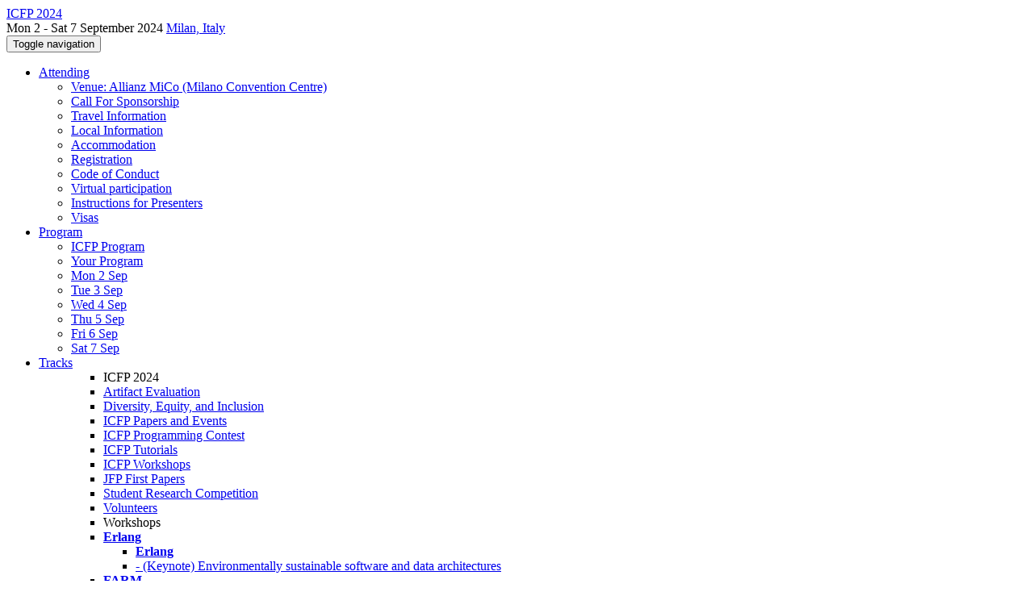

--- FILE ---
content_type: text/html;charset=UTF-8
request_url: https://icfp24.sigplan.org/profile/jessetov
body_size: 9173
content:
<!DOCTYPE html>
<html>
<head>
<meta name="viewport" content="width=device-width, initial-scale=1, maximum-scale=1">
<meta http-equiv="Content-Type" content="text/html; charset=utf-8">
<link href="https://icfp24.sigplan.org/favicon.ico?28d37e6d7e5e12d24c39bdba0f4f3cfd" rel="shortcut icon" type="image/x-icon" />
<link href="https://icfp24.sigplan.org/stylesheets/common_.css?d7bcca3579a066193caf560ede9d6399" rel="stylesheet" type="text/css" />
<title>Jesse Tov - ICFP 2024</title>
<script type="text/javascript">var show_webdsl_debug=false;</script>
<script type="text/javascript">var contextpath="https://icfp24.sigplan.org";</script>
<link rel="stylesheet" href="https://icfp24.sigplan.org/stylesheets/bootstrap/css/bootstrap.min.css?7f89537eaf606bff49f5cc1a7c24dbca" type="text/css" /><link rel="stylesheet" href="https://icfp24.sigplan.org/stylesheets/conf.css?aea62a205acccc434d707e81d3b9bbc9" type="text/css" /><link rel="stylesheet" href="https://icfp24.sigplan.org/getFile/49ac21c0-ebbe-4e11-934f-031d55e5a23a/logobar-with-logo.css?1718524951499" type="text/css" /><link rel="stylesheet" href="https://icfp24.sigplan.org/stylesheets/theme.bootstrap_3.min.css?6867e70881e6ed2c03b6c9cf9c3152e0" type="text/css" /><script type="text/javascript" src="//code.jquery.com/jquery-3.5.1.min.js"></script>
<script type="text/javascript" src="https://icfp24.sigplan.org/javascript/jquery.tablesorter.combined.min.js?285b21976326641f8f1b910492e6d5d0"></script>
<script type="text/javascript" src="https://icfp24.sigplan.org/javascript/jquery.tablesorter.pager.min.js?4551cdfea66f45a11ae5548f3d50a06f"></script>
<script type="text/javascript" src="https://icfp24.sigplan.org/javascript/tablesorter-init.js?ee6babedf1a6be960e4543a1bb57b421"></script>
<script type="text/javascript" src="https://icfp24.sigplan.org/javascript/bootstrap/js/bootstrap.min.js?2f34b630ffe30ba2ff2b91e3f3c322a1"></script>
<script type="text/javascript" src="https://icfp24.sigplan.org/javascript/notify.min.js?e86d399917a84b69a4683f504c7a7813"></script>
<script type="text/javascript" src="https://icfp24.sigplan.org/javascript/ajax.js?2dbd1cc4f8f2d52ae9c879d7346f4f8a"></script>
<script type="text/javascript">$(document).ready( function(){
          $('#program-menu a[data-fltr-type]').on('click', function(event){
            event.preventDefault();
            window.location = $(this).attr('href') + "?" + encodeURIComponent( $(this).data('fltr-type') ) + '=' + encodeURIComponent( $(this).data('fltr-val') );
          })
        })
      </script>
<script type="text/javascript">(function($){
        $(document).ready(function(){
          $('ul.dropdown-menu [data-toggle=dropdown]').on('click', function(event) {
            event.preventDefault(); 
            event.stopPropagation(); 
            $(this).parent().siblings().removeClass('open');
            $(this).parent().toggleClass('open');
          });
        });
      })(jQuery);
      </script>
<meta  prefix='og: http://ogp.me/ns#' property='og:image' content='https://icfp24.sigplan.org/getImage/carousel/003.jpg?1699540871000'>
<script async src="https://www.googletagmanager.com/gtag/js?id=G-4G0QWEKVQS"></script>
<script>window.dataLayer = window.dataLayer || [];function gtag(){dataLayer.push(arguments);}gtag('js', new Date());gtag('config', 'G-4G0QWEKVQS', {'cookie_domain': 'auto', 'anonymizeIp': true });gtag('config', 'UA-9607501-2', {'cookie_domain': 'auto', 'anonymizeIp': true });</script>
<meta prefix='og: http://ogp.me/ns#' property='og:title' content='Jesse Tov - ICFP 2024'>
<script type="text/javascript">function addEventModalLoadOnClick( containerNode ){
        $(containerNode).find( "a[data-event-modal]" ).on("click", function(e){
          var eventId = $(this).data("event-modal"); 
          var modalElem = $("#modal-" + eventId);
          if(modalElem.length){
            modalElem.modal({ backdrop: 'static', keyboard: true}, 'show');
          } else {
            var loaderElem = $("#event-modal-loader");
            loaderElem.find("input.event-id-input").val( eventId );
            loaderElem.find("#load-modal-action").click();
          }
          e.preventDefault();
        } );
      }
    </script><script type="text/javascript">function addStarredEventOnClick( containerNode ){
        $(containerNode).find( "[data-event-star]" ).on("click", function(e){
          var eventId = $(this).data("event-star"); 
          var starEventFormElem = $("#event-star-form");
          starEventFormElem.find("input.event-id-input").val( eventId );
          starEventFormElem.find("#star-event-action").click();
          e.preventDefault();
          e.stopPropagation();
        } );
      }
    </script><script type="text/javascript">function pauseOnCloseModal( modalid ){
        //pauses video (only youtube at the moment) when closing modal
        $('#' + modalid).on('hidden.bs.modal', function () {
          $(this).find('.embed-container iframe[src*=enablejsapi]').each( function(){ this.contentWindow.postMessage('{"event":"command","func":"pauseVideo","args":""}', '*') } );
        } )
      }
    </script>
<meta name='description' content='The 29th ACM SIGPLAN International Conference on Functional Programming will be in Milan, Italy, in September 2024.
'>
<meta  prefix='og: http://ogp.me/ns#' property='og:description' content='The 29th ACM SIGPLAN International Conference on Functional Programming will be in Milan, Italy, in September 2024.
'>
</head>
<body id="profile"><div class="frame"><div class="logobar"><div class="container"><a href="https://icfp24.sigplan.org" class="navbar-brand navigate"><span class="brand-text">ICFP 2024</span></a><div class="place">Mon 2 - Sat 7 September 2024 <a href="https://icfp24.sigplan.org/venue/icfp-2024-venue" class="navigate">Milan, Italy</a></div></div></div><div class="navbar navbar-default"><div class="container"><div class="navbar-header"><button type="button" data-toggle="collapse" data-target="#navigationbar" class="navbar-toggle"><span class="sr-only">Toggle navigation</span><span class="icon-bar"></span><span class="icon-bar"></span><span class="icon-bar"></span></button></div><div id="navigationbar" class="navigationbar collapse navbar-collapse"><ul class="block nav navbar-nav"><li class="dropdown"><a href="#" data-toggle="dropdown" class="dropdown-toggle">Attending <span class="caret"></span></a><ul class="block dropdown-menu"><li><a href="https://icfp24.sigplan.org/venue/icfp-2024-venue" class="navigate">Venue: Allianz MiCo (Milano Convention Centre)</a></li><li><a href="https://icfp24.sigplan.org/attending/call-for-sponsorship" class="navigate">Call For Sponsorship</a></li><li><a href="https://icfp24.sigplan.org/attending/travel-information" class="navigate">Travel Information</a></li><li><a href="https://icfp24.sigplan.org/attending/local-information" class="navigate">Local Information</a></li><li><a href="https://icfp24.sigplan.org/attending/accommodation" class="navigate">Accommodation</a></li><li><a href="https://icfp24.sigplan.org/attending/registration" class="navigate">Registration</a></li><li><a href="https://icfp24.sigplan.org/attending/code-of-conduct" class="navigate">Code of Conduct</a></li><li><a href="https://icfp24.sigplan.org/attending/virtual-participation" class="navigate">Virtual participation</a></li><li><a href="https://icfp24.sigplan.org/attending/instructions-for-speakers" class="navigate">Instructions for Presenters</a></li><li><a href="https://icfp24.sigplan.org/attending/visas" class="navigate">Visas</a></li></ul></li><li class="dropdown"><a href="#" data-toggle="dropdown" class="dropdown-toggle">Program <span class="caret"></span></a><ul id="program-menu" class="block dropdown-menu"><li><a href="https://icfp24.sigplan.org/program/program-icfp-2024/" class="navigate">ICFP Program</a></li><li><a href="https://icfp24.sigplan.org/program/program-icfp-2024/" data-fltr-type="prog" data-fltr-val="Your Program" class="navigate"><span class="glyphicon glyphicon-star"></span> Your Program</a></li><li><a href="https://icfp24.sigplan.org/program/program-icfp-2024/" data-fltr-type="date" data-fltr-val="Mon 2 Sep 2024" class="navigate">Mon 2 Sep</a></li><li><a href="https://icfp24.sigplan.org/program/program-icfp-2024/" data-fltr-type="date" data-fltr-val="Tue 3 Sep 2024" class="navigate">Tue 3 Sep</a></li><li><a href="https://icfp24.sigplan.org/program/program-icfp-2024/" data-fltr-type="date" data-fltr-val="Wed 4 Sep 2024" class="navigate">Wed 4 Sep</a></li><li><a href="https://icfp24.sigplan.org/program/program-icfp-2024/" data-fltr-type="date" data-fltr-val="Thu 5 Sep 2024" class="navigate">Thu 5 Sep</a></li><li><a href="https://icfp24.sigplan.org/program/program-icfp-2024/" data-fltr-type="date" data-fltr-val="Fri 6 Sep 2024" class="navigate">Fri 6 Sep</a></li><li><a href="https://icfp24.sigplan.org/program/program-icfp-2024/" data-fltr-type="date" data-fltr-val="Sat 7 Sep 2024" class="navigate">Sat 7 Sep</a></li></ul></li><li id="tracks-in-navbar" class="dropdown"><a href="#" data-toggle="dropdown" class="dropdown-toggle">Tracks <span class="caret"></span></a><ul class="block dropdown-menu multi-column columns-3"><div class="row"><div class="col-sm-5"><ul class="block multi-column-dropdown"><li class="dropdown-header">ICFP 2024</li><li><a href="https://icfp24.sigplan.org/track/icfp-2024-artifact-evaluation" class="navigate">Artifact Evaluation</a></li><li><a href="https://icfp24.sigplan.org/track/icfp-2024-diversity--equity-and-inclusion" class="navigate">Diversity, Equity, and Inclusion</a></li><li><a href="https://icfp24.sigplan.org/track/icfp-2024-papers" class="navigate">ICFP Papers and Events</a></li><li><a href="https://icfp24.sigplan.org/track/icfp-2024-icfp-programming-contest" class="navigate">ICFP Programming Contest</a></li><li><a href="https://icfp24.sigplan.org/track/icfp-2024-tutorials" class="navigate">ICFP Tutorials</a></li><li><a href="https://icfp24.sigplan.org/track/icfp-2024-icfp-workshops" class="navigate">ICFP Workshops</a></li><li><a href="https://icfp24.sigplan.org/track/icfp-2024-jfp-first-papers" class="navigate">JFP First Papers</a></li><li><a href="https://icfp24.sigplan.org/track/icfp-2024-student-research-competition" class="navigate">Student Research Competition</a></li><li><a href="https://icfp24.sigplan.org/track/icfp-2024-volunteers" class="navigate">Volunteers</a></li></ul></div><div class="col-sm-7"><ul class="block multi-column-dropdown"><li class="dropdown-header">Workshops</li><li class="dropdown dropdown-submenu "><a href="#" data-toggle="dropdown" class="dropdown-toggle"><span class="menu-name-subtitle"><strong>Erlang</strong></span></a><ul class="block dropdown-menu"><li><a href="https://icfp24.sigplan.org/home/erlang-2024" class="navigate"><span class="menu-name-subtitle"><strong>Erlang</strong></span></a></li><li><a href="https://icfp24.sigplan.org/details/erlang-2024/1/-Keynote-Environmentally-sustainable-software-and-data-architectures" class="small menu-advertised-event navigate">- (Keynote) Environmentally sustainable software and data architectures</a></li></ul></li><li><a href="https://icfp24.sigplan.org/home/farm-2024" class="navigate"><span class="menu-name-subtitle"><strong>FARM</strong></span></a></li><li><a href="https://icfp24.sigplan.org/home/fproper-2024" class="navigate"><span class="menu-name-subtitle"><strong>FProPer</strong></span></a></li><li><a href="https://icfp24.sigplan.org/home/funarch-2024" class="navigate"><span class="menu-name-subtitle"><strong>FUNARCH</strong></span></a></li><li><a href="https://icfp24.sigplan.org/home/hiw-2024" class="navigate"><span class="menu-name-subtitle"><strong>HIW</strong></span></a></li><li><a href="https://icfp24.sigplan.org/home/hope-2024" class="navigate"><span class="menu-name-subtitle"><strong>HOPE</strong></span></a></li><li><a href="https://icfp24.sigplan.org/home/minikanren-2024" class="navigate"><span class="menu-name-subtitle"><strong>miniKanren</strong></span></a></li><li><a href="https://icfp24.sigplan.org/home/mlworkshop-2024" class="navigate"><span class="menu-name-subtitle"><strong>ML</strong></span></a></li><li><a href="https://icfp24.sigplan.org/home/ocaml-2024" class="navigate"><span class="menu-name-subtitle"><strong>OCaml</strong> <span class="text-muted small"> Users and Developers Workshop</span></span></a></li><li><a href="https://icfp24.sigplan.org/home/PLMW-ICFP-2024" class="navigate"><span class="menu-name-subtitle"><strong>PLMW @ ICFP</strong></span></a></li><li><a href="https://icfp24.sigplan.org/home/scheme-2024" class="navigate"><span class="menu-name-subtitle"><strong>Scheme</strong></span></a></li><li><a href="https://icfp24.sigplan.org/home/tyde-2024" class="navigate"><span class="menu-name-subtitle"><strong>TyDe</strong></span></a></li><li class="dropdown-header">Co-hosted Symposia</li><li><a href="https://icfp24.sigplan.org/home/haskellsymp-2024" class="navigate"><span class="menu-name-subtitle"><strong>Haskell</strong></span></a></li></ul></div></div></ul></li><li class="dropdown"><a href="#" data-toggle="dropdown" class="dropdown-toggle">Organization <span class="caret"></span></a><ul class="block dropdown-menu multi-column columns-3"><div class="row"><div class="col-sm-5"><ul class="block multi-column-dropdown"><li class="dropdown-header">ICFP 2024 Committees</li><li><a href="https://icfp24.sigplan.org/committee/icfp-2024-organizing-committee" class="navigate">Organizing Committee</a></li><li class="dropdown-header">Track Committees  </li><li><a href="https://icfp24.sigplan.org/committee/icfp-2024-artifact-evaluation-artifact-evaluation-committe" class="navigate"><strong>Artifact Evaluation</strong></a></li><li><a href="https://icfp24.sigplan.org/committee/icfp-2024-papers-icfp-papers-and-events" class="navigate"><strong>ICFP Papers and Events</strong></a></li><li><a href="https://icfp24.sigplan.org/committee/icfp-2024-tutorials-tutorial-selection-committee" class="navigate"><strong>ICFP Tutorials</strong></a></li><li><a href="https://icfp24.sigplan.org/committee/icfp-2024-icfp-workshops-workshop-selection-committee" class="navigate"><strong>ICFP Workshops</strong></a></li><li><a href="https://icfp24.sigplan.org/committee/icfp-2024-student-research-competition-program-committee" class="navigate"><strong>Student Research Competition</strong></a></li><li class="dropdown-header">Contributors</li><li><a href="https://icfp24.sigplan.org/people-index" class="navigate"><span class="glyphicon glyphicon-search"></span><sup><span class="glyphicon glyphicon-user"></span></sup> People Index</a></li></ul></div><div class="col-sm-7"><ul class="block multi-column-dropdown"><li class="dropdown-header">Workshops</li><li class="dropdown dropdown-submenu "><a href="#" data-toggle="dropdown" class="dropdown-toggle"><span class="menu-name-subtitle"><strong>Erlang</strong></span></a><ul class="block dropdown-menu"><li><a href="https://icfp24.sigplan.org/committee/erlang-2024-organizing-committee" class="navigate">Organizing Committee</a></li><li><a href="https://icfp24.sigplan.org/committee/erlang-2024-program-committee" class="navigate">Program Committee</a></li></ul></li><li class="dropdown dropdown-submenu "><a href="#" data-toggle="dropdown" class="dropdown-toggle"><span class="menu-name-subtitle"><strong>FARM</strong></span></a><ul class="block dropdown-menu"><li><a href="https://icfp24.sigplan.org/committee/farm-2024-organizing-committee" class="navigate">Organizing Committee</a></li><li><a href="https://icfp24.sigplan.org/committee/farm-2024-program-committee" class="navigate">Program Committee</a></li></ul></li><li class="dropdown dropdown-submenu "><a href="#" data-toggle="dropdown" class="dropdown-toggle"><span class="menu-name-subtitle"><strong>FProPer</strong></span></a><ul class="block dropdown-menu"><li><a href="https://icfp24.sigplan.org/committee/fproper-2024-papers-program-committee" class="navigate">Program Committee</a></li></ul></li><li class="dropdown dropdown-submenu "><a href="#" data-toggle="dropdown" class="dropdown-toggle"><span class="menu-name-subtitle"><strong>FUNARCH</strong></span></a><ul class="block dropdown-menu"><li><a href="https://icfp24.sigplan.org/committee/funarch-2024-papers-program-committee" class="navigate">Program Committee</a></li></ul></li><li class="dropdown dropdown-submenu "><a href="#" data-toggle="dropdown" class="dropdown-toggle"><span class="menu-name-subtitle"><strong>HIW</strong></span></a><ul class="block dropdown-menu"><li><a href="https://icfp24.sigplan.org/committee/hiw-2024-papers-program-committee" class="navigate">Program Committee</a></li></ul></li><li class="dropdown dropdown-submenu "><a href="#" data-toggle="dropdown" class="dropdown-toggle"><span class="menu-name-subtitle"><strong>HOPE</strong></span></a><ul class="block dropdown-menu"><li><a href="https://icfp24.sigplan.org/committee/hope-2024-papers-keynote-speaker" class="navigate">Keynote Speaker</a></li><li><a href="https://icfp24.sigplan.org/committee/hope-2024-papers-program-committee" class="navigate">Program Committee</a></li></ul></li><li class="dropdown dropdown-submenu "><a href="#" data-toggle="dropdown" class="dropdown-toggle"><span class="menu-name-subtitle"><strong>miniKanren</strong></span></a><ul class="block dropdown-menu"><li><a href="https://icfp24.sigplan.org/committee/minikanren-2024-papers-program-committee" class="navigate">Program Committee</a></li></ul></li><li class="dropdown dropdown-submenu "><a href="#" data-toggle="dropdown" class="dropdown-toggle"><span class="menu-name-subtitle"><strong>ML</strong></span></a><ul class="block dropdown-menu"><li><a href="https://icfp24.sigplan.org/committee/mlsymposium-2024-papers-program-committee" class="navigate">Program Committee</a></li></ul></li><li class="dropdown dropdown-submenu "><a href="#" data-toggle="dropdown" class="dropdown-toggle"><span class="menu-name-subtitle"><strong>OCaml</strong></span></a><ul class="block dropdown-menu"><li><a href="https://icfp24.sigplan.org/committee/ocaml-2024-papers-program-committee" class="navigate">Program Committee</a></li></ul></li><li class="dropdown dropdown-submenu "><a href="#" data-toggle="dropdown" class="dropdown-toggle"><span class="menu-name-subtitle"><strong>PLMW @ ICFP</strong></span></a><ul class="block dropdown-menu"><li><a href="https://icfp24.sigplan.org/committee/PLMW-ICFP-2024-papers-organizing-committee" class="navigate">Organizing Committee</a></li></ul></li><li class="dropdown dropdown-submenu "><a href="#" data-toggle="dropdown" class="dropdown-toggle"><span class="menu-name-subtitle"><strong>Scheme</strong></span></a><ul class="block dropdown-menu"><li><a href="https://icfp24.sigplan.org/committee/scheme-2024-papers-organizing-committee" class="navigate">Organizing Committee</a></li><li><a href="https://icfp24.sigplan.org/committee/scheme-2024-papers-program-committee" class="navigate">Program Committee</a></li></ul></li><li class="dropdown dropdown-submenu "><a href="#" data-toggle="dropdown" class="dropdown-toggle"><span class="menu-name-subtitle"><strong>TyDe</strong></span></a><ul class="block dropdown-menu"><li><a href="https://icfp24.sigplan.org/committee/tyde-2024-papers-organising-committee" class="navigate">Organising Committee</a></li><li><a href="https://icfp24.sigplan.org/committee/tyde-2024-papers-program-committee" class="navigate">Program Committee</a></li></ul></li><li class="dropdown-header">Co-hosted Symposia</li><li class="dropdown dropdown-submenu "><a href="#" data-toggle="dropdown" class="dropdown-toggle"><span class="menu-name-subtitle"><strong>Haskell</strong></span></a><ul class="block dropdown-menu"><li><a href="https://icfp24.sigplan.org/committee/haskellsymp-2024-papers-program-committee" class="navigate">Program Committee</a></li></ul></li></ul></div></div></ul></li><li><a href="https://icfp24.sigplan.org/search//all" class="navigate"><span class="glyphicon glyphicon-search"></span><span class="hidden-sm"> Search</span></a></li><li class="dropdown"><a href="#" data-toggle="dropdown" class="dropdown-toggle"><span class="hidden-sm">Series <span class="caret"></span></span><span title="Series" class="visible-sm"><span class="glyphicon glyphicon-repeat"></span> <span class="caret"></span></span></a><ul class="block dropdown-menu"><li><a href="https://icfp24.sigplan.org/series/icfp" class="navigate"><span class="glyphicon glyphicon-home"></span> Series</a></li><li><a href="https://icfp26.sigplan.org" class="navigate">ICFP 2026</a></li><li><a href="https://icfp25.sigplan.org" class="navigate">ICFP 2025</a></li><li><span class="text-muted" style="margin-left: 2px;"><span class="glyphicon glyphicon-hand-right"></span> ICFP 2024</span></li><li><a href="https://icfp23.sigplan.org" class="navigate">ICFP 2023</a></li><li><a href="https://icfp22.sigplan.org" class="navigate">ICFP 2022</a></li><li><a href="https://icfp21.sigplan.org" class="navigate">ICFP 2021</a></li><li><a href="https://icfp20.sigplan.org" class="navigate">ICFP 2020</a></li><li><a href="https://icfp19.sigplan.org" class="navigate">ICFP 2019</a></li><li><a href="https://icfp18.sigplan.org" class="navigate">ICFP 2018</a></li><li><a href="https://icfp17.sigplan.org" class="navigate">ICFP 2017</a></li><li><a href="https://icfp16.sigplan.org" class="navigate">ICFP 2016</a></li></ul></li></ul><div class="navbar-right"><ul class="block nav navbar-nav"><li><a href="https://conf.researchr.org/signin/icfp-2024/https%3A%5Es%5Esicfp24.sigplan.org%5Esprofile%5Esjessetov" rel="nofollow" class="navigate">Sign in</a></li><li><a href="https://icfp24.sigplan.org/signup" class="navigate">Sign up</a></li></ul></div></div></div></div><div id="content" class="container"><div class="profile-page"><div class="page-header"><span class="text-muted small"><span class="glyphicon glyphicon-home"></span> <a href="https://icfp24.sigplan.org" class="navigate">ICFP 2024</a> (<a href="https://icfp24.sigplan.org/series/icfp" class="navigate">series</a>) / </span>Jesse Tov<span class="pull-right profile-context"><div class="btn-group"><button type="button" data-toggle="dropdown" class="btn btn-primary dropdown-toggle">ICFP 2024 profile <span class="caret"></span></button><ul class="block dropdown-menu"><li><a href="https://conf.researchr.org/profile/conf/jessetov" class="navigate">conf.research.org general profile</a></li></ul></div></span></div><div class="row"><div class="col-sm-4 col-lg-3"><img alt="Jesse Tov" src="https://icfp24.sigplan.org/getProfileImage/jessetov/1fea315c-126c-4da4-873b-ed9bb217016b/small.jpg?1727097135000" class="outputimage thumbnail"/><p><small>Registered user since Fri 30 Aug 2024</small></p></div><div class="col-sm-8 col-lg-9"><div><div class="profile-item"><span class="profile-item-heading">Name:</span>Jesse Tov</div><div class="profile-item"><span class="profile-item-heading">Bio:</span><p>\</p>
<h4><a href="#currently" rel="nofollow">Currently</a></h4>
<ul>
<li><a href="https://www.janestreet.com/functional-programming/" rel="nofollow">Build systems</a> at <a href="https://www.janestreet.com/" rel="nofollow">Jane Street</a> Europe in London, UK.</li>
</ul>
<h4><a href="#previously" rel="nofollow">Previously</a></h4>
<ul>
<li>Ph.D. at Northeastern University in Boston, Mass., USA. Thesis: <a href="https://users.cs.northwestern.edu/~jesse/pubs/dissertation/" rel="nofollow">Practical Programming with Substructural Types</a></li>
<li>Assistant professor of instruction in <a href="https://www.mccormick.northwestern.edu/computer-science/" rel="nofollow">computer science at Northwestern University</a> in Chicago, Ill., USA.</li>
</ul>
</div><div class="profile-item"><span class="profile-item-heading">Country:</span>United Kingdom</div><div class="profile-item"><span class="profile-item-heading">Affiliation:</span>Jane Street Europe</div><div class="profile-item"><span class="profile-item-heading">X (Twitter):</span><a href="https://x.com/JesseTheTov" target="_blank" class="navigate"><span class="glyphicon glyphicon-new-window"></span> https://x.com/JesseTheTov</a></div><div class="profile-item"><span class="profile-item-heading">GitHub:</span><a href="https://github.com/tov" target="_blank" class="navigate"><span class="glyphicon glyphicon-new-window"></span> https://github.com/tov</a></div><div class="profile-item"><span class="profile-item-heading">Research interests:</span>programming languages and tools; substructural types</div></div><p><strong>Contributions</strong></p><div id="contributions-timeline"><div><div class="contribution-year"><h3>2024</h3><div><h4>ML</h4><ul class="block"><li><small title="Chaired Session" class="text-muted"><span class="label-primary label"><span class="glyphicon glyphicon-user"></span></span></small> <a href="https://icfp24.sigplan.org/home/mlworkshop-2024" class="small navigate" style="margin-left: 0.2em;">Session Chair of Session 4 (part of ML)</a></li><li><small title="Member of Committee" class="text-muted"><span class="label-primary label"><span class="glyphicon glyphicon-user"></span></span></small> <a href="https://icfp24.sigplan.org/committee/mlsymposium-2024-papers-program-committee" class="small navigate" style="margin-left: 0.2em;">Programme Committee in Program Committee within the ML-track</a></li></ul></div></div></div></div><p><span class="glyphicon glyphicon-new-window"></span> <a href="https://conf.researchr.org/profile/conf/jessetov" target="_blank" class="navigate">Show activities from other conferences</a></p><div id="embedWidget" class="webdsl-placeholder"><div class="panel-group"><div class="panel"><div class="panel-heading clearfix"><span class="panel-title"><button style="position: absolute; left: -9999px; width: 1px; height: 1px;" onclick='javascript:serverInvoke("https://icfp24.sigplan.org/profile","embedProfileWidgetProfile_loadWidget1dd0300bcc92d165b9aa89d52240eca42", [{"name":"context", "value":"icfp-2024"},{"name":"pers", "value":"jessetov"},],"", this.nextSibling, true,"1"); return false;'></button><a submitid="embedProfileWidgetProfile_loadWidget1dd0300bcc92d165b9aa89d52240eca42" href="javascript:void(0)" onclick="javascript:loadImageElem=this;$(this.previousSibling).click()" class="small btn btn-default"><span class="glyphicon glyphicon-share"></span> Share</a></span></div></div></div></div></div></div><div class="row"><div class="col-sm-12"><span class="pull-right"><span title="You're viewing a conference-specific profile, last updated Mon 23 Sep 2024" class="label-default label"><span class="glyphicon glyphicon-time"></span> ICFP 2024-profile</span><br><small><a href="https://conf.researchr.org/profile/conf/jessetov" target="_blank" class="navigate">View general profile</a></small></span></div></div></div><div id="messages-placeholder" class="alert alert-warning" style="display:none;"><a data-dismiss="alert" class="close">x</a><em>Tue 3 Feb 20:26</em></div></div><div id="notifications-ph" class="webdsl-placeholder"></div><div id="event-modal-loader" class="webdsl-placeholder"><form name="form_131600131703c411e65b13378d08eb1f6672b5a0259" id="form_131600131703c411e65b13378d08eb1f6672b5a0259" action="https://icfp24.sigplan.org/eventDetailsModalByAjaxConferenceEdition" accept-charset="UTF-8" method="POST" class="hidden"><input type="hidden" name="form_131600131703c411e65b13378d08eb1f6672b5a0259" value="1" /><input type="hidden" name="context" value="icfp-2024" /><input name="ae03f7f6f951d515a297b161e922205d" type="text" value="" class="inputString form-control event-id-input"/><button style="position: absolute; left: -9999px; width: 1px; height: 1px;" onclick='javascript:serverInvoke("https://icfp24.sigplan.org/eventDetailsModalByAjaxConferenceEdition","eventDetailsModalByAjaxConferenceEdition_ia0_3c411e65b13378d08eb1f6672b5a0259", [{"name":"context", "value":"icfp-2024"},],"form_131600131703c411e65b13378d08eb1f6672b5a0259", this.nextSibling, false,"event-modal-loader"); return false;'></button><a submitid="eventDetailsModalByAjaxConferenceEdition_ia0_3c411e65b13378d08eb1f6672b5a0259" href="javascript:void(0)" onclick="javascript:loadImageElem=this;$(this.previousSibling).click()" id="load-modal-action"></a></form></div><div id="event-star-form" class="webdsl-placeholder"><form name="form_509860938088b48fd14544d4239b498a2cf339e02b" id="form_509860938088b48fd14544d4239b498a2cf339e02b" action="https://icfp24.sigplan.org/eventStarByAjaxConferenceEdition" accept-charset="UTF-8" method="POST" class="hidden"><input type="hidden" name="form_509860938088b48fd14544d4239b498a2cf339e02b" value="1" /><input type="hidden" name="context" value="icfp-2024" /><input name="a0b55aa29cf9431a9461b359872014e3" type="text" value="" class="inputString form-control event-id-input"/><button style="position: absolute; left: -9999px; width: 1px; height: 1px;" onclick='javascript:serverInvoke("https://icfp24.sigplan.org/eventStarByAjaxConferenceEdition","eventStarByAjaxConferenceEdition_ia0_88b48fd14544d4239b498a2cf339e02b", [{"name":"context", "value":"icfp-2024"},],"form_509860938088b48fd14544d4239b498a2cf339e02b", this.nextSibling, false,"event-star-form"); return false;'></button><a submitid="eventStarByAjaxConferenceEdition_ia0_88b48fd14544d4239b498a2cf339e02b" href="javascript:void(0)" onclick="javascript:loadImageElem=this;$(this.previousSibling).click()" id="star-event-action"></a></form></div><div id="event-modals" class="webdsl-placeholder"></div><script type="text/javascript">(function(){
    var post_process_function = function(n){ var node=(n&&n.nodeType === 1)?n:document; addEventModalLoadOnClick(node); addStarredEventOnClick(node); };
    var original_post_process_func = ajax_post_process;
    ajax_post_process = function(){
      original_post_process_func.apply(this,arguments);
      post_process_function.apply(this,arguments);
    };
    $(document).ready( post_process_function );
  })();   
  </script><footer class="footer"><div class="container"><div class="footer-box"><div class="row"><div class="col-sm-3"><h3><a href="https://icfp24.sigplan.org" class="navigate"><span class="glyphicon glyphicon-home"></span> ICFP 2024</a></h3><div><a href="https://icfp24.sigplan.org/contact" class="navigate"><span class="glyphicon glyphicon-envelope"></span> contact form</a></div><hr/>using <a href="https://conf.researchr.org" class="navigate">conf.researchr.org</a> (<a href="http://yellowgrass.org/roadmap/conf.researchr.org" class="navigate">v1.72.1</a>)<br/><small><a href="https://icfp24.sigplan.org/support" target="_blank" class="navigate"><span class="glyphicon glyphicon-question-sign"></span> Support page</a></small><br/><small></small></div><div class="col-sm-5"><div class="row"><div class="col-sm-6"><h4>Tracks</h4><a href="https://icfp24.sigplan.org/track/icfp-2024-artifact-evaluation" class="navigate">Artifact Evaluation</a><br/><a href="https://icfp24.sigplan.org/track/icfp-2024-diversity--equity-and-inclusion" class="navigate">Diversity, Equity, and Inclusion</a><br/><a href="https://icfp24.sigplan.org/track/icfp-2024-papers" class="navigate">ICFP Papers and Events</a><br/><a href="https://icfp24.sigplan.org/track/icfp-2024-icfp-programming-contest" class="navigate">ICFP Programming Contest</a><br/><a href="https://icfp24.sigplan.org/track/icfp-2024-tutorials" class="navigate">ICFP Tutorials</a><br/><a href="https://icfp24.sigplan.org/track/icfp-2024-icfp-workshops" class="navigate">ICFP Workshops</a><br/><a href="https://icfp24.sigplan.org/track/icfp-2024-jfp-first-papers" class="navigate">JFP First Papers</a><br/><a href="https://icfp24.sigplan.org/track/icfp-2024-student-research-competition" class="navigate">Student Research Competition</a><br/><a href="https://icfp24.sigplan.org/track/icfp-2024-volunteers" class="navigate">Volunteers</a></div><div class="col-sm-6"><h4>Workshops</h4><a href="https://icfp24.sigplan.org/home/erlang-2024" class="navigate">Erlang 2024</a><br/><a href="https://icfp24.sigplan.org/home/farm-2024" class="navigate">FARM 2024</a><br/><a href="https://icfp24.sigplan.org/home/fproper-2024" class="navigate">FProPer 2024</a><br/><a href="https://icfp24.sigplan.org/home/funarch-2024" class="navigate">FUNARCH 2024</a><br/><a href="https://icfp24.sigplan.org/home/hiw-2024" class="navigate">HIW 2024</a><br/><a href="https://icfp24.sigplan.org/home/hope-2024" class="navigate">HOPE 2024</a><br/><a href="https://icfp24.sigplan.org/home/minikanren-2024" class="navigate">miniKanren 2024</a><br/><a href="https://icfp24.sigplan.org/home/mlworkshop-2024" class="navigate">ML 2024</a><br/><a href="https://icfp24.sigplan.org/home/ocaml-2024" class="navigate">OCaml 2024</a><br/><a href="https://icfp24.sigplan.org/home/PLMW-ICFP-2024" class="navigate">PLMW @ ICFP 2024</a><br/><a href="https://icfp24.sigplan.org/home/scheme-2024" class="navigate">Scheme 2024</a><br/><a href="https://icfp24.sigplan.org/home/tyde-2024" class="navigate">TyDe 2024</a><br/><h4>Co-hosted Symposia</h4><a href="https://icfp24.sigplan.org/home/haskellsymp-2024" class="navigate">Haskell 2024</a></div></div></div><div class="col-sm-2"><h4>Attending</h4><a href="https://icfp24.sigplan.org/venue/icfp-2024-venue" class="navigate">Venue: Allianz MiCo (Milano Convention Centre)</a><br><a href="https://icfp24.sigplan.org/attending/call-for-sponsorship" class="navigate">Call For Sponsorship</a><br><a href="https://icfp24.sigplan.org/attending/travel-information" class="navigate">Travel Information</a><br><a href="https://icfp24.sigplan.org/attending/local-information" class="navigate">Local Information</a><br><a href="https://icfp24.sigplan.org/attending/accommodation" class="navigate">Accommodation</a><br><a href="https://icfp24.sigplan.org/attending/registration" class="navigate">Registration</a><br><a href="https://icfp24.sigplan.org/attending/code-of-conduct" class="navigate">Code of Conduct</a><br><a href="https://icfp24.sigplan.org/attending/virtual-participation" class="navigate">Virtual participation</a><br><a href="https://icfp24.sigplan.org/attending/instructions-for-speakers" class="navigate">Instructions for Presenters</a><br><a href="https://icfp24.sigplan.org/attending/visas" class="navigate">Visas</a></div><div class="col-sm-2"><a href="https://icfp24.sigplan.org/signup" class="navigate">Sign Up</a></div></div></div></div></footer></div><script type="text/javascript">(function(){
    var post_process_function = function(n){ var node=(n&&n.nodeType === 1)?n:document; let defaultplacement = $(document).scrollLeft() > 100 ? 'auto left' : 'auto top'; $(node).find('[title]').each( function(i,el){ var $e=$(el);$e.tooltip({placement: function(tt, elem){ var attval = elem.getAttribute('data-placement'); return attval ? attval : defaultplacement; }, sanitize: false, container: 'body' }) } ).on('show.bs.tooltip', function () {  let el = this; while (el && window.getComputedStyle(el).position !== 'fixed') { el = el.parentElement; } if(el) $(this).data('bs.tooltip').options.container = el;});$('.tooltip.fade.in, .ui-tooltip-content').remove();  };
    var original_post_process_func = ajax_post_process;
    ajax_post_process = function(){
      original_post_process_func.apply(this,arguments);
      post_process_function.apply(this,arguments);
    };
    $(document).ready( post_process_function );
  })();   
  </script><script type="text/javascript">jQuery(document).ready(function($) {
        $(".clickable-row").click(function() {
          var href = $(this).attr("href");
          if( window.location.href.indexOf( href ) < 0 ){
            if ($(this).hasClass('new-window') ){
              window.open( href );
            } else {
              window.document.location = href;
            }
          }
        });
    });
    </script></body></html>
